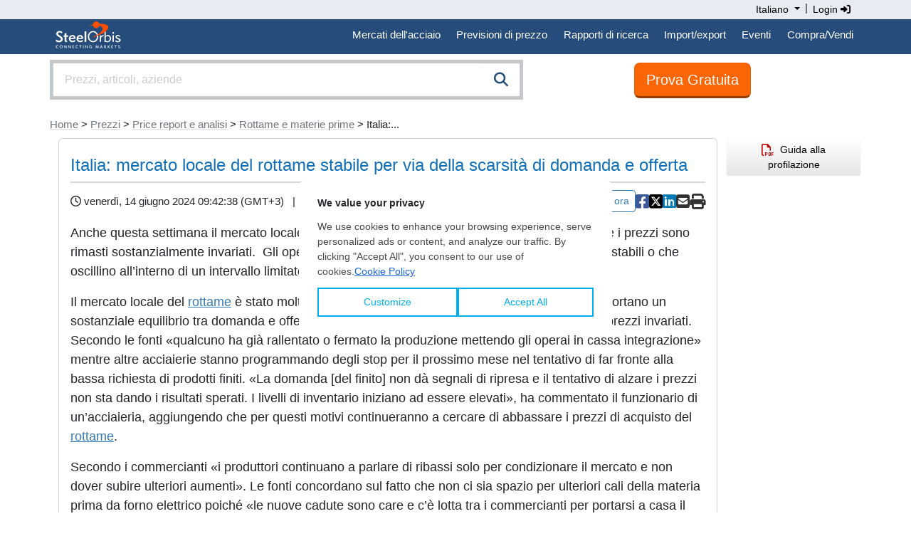

--- FILE ---
content_type: text/html;charset=UTF-8
request_url: https://it.steelorbis.com/prezzi/prezzi-analisi-di-mercato/rottame-e-materie-prime/italia-mercato-locale-del-rottame-stabile-per-via-della-scarsita-di-domanda-e-offerta-1344767.htm
body_size: 19626
content:
<!DOCTYPE html PUBLIC "-//W3C//DTD XHTML 1.0 Transitional//EN" "http://www.w3.org/TR/xhtml1/DTD/xhtml1-transitional.dtd">
<html xmlns="http://www.w3.org/1999/xhtml" lang="it">
<head>

	<title>Italia: mercato locale del rottame stabile per via della scarsità di domanda e offerta</title>
	<meta name="google-play-app" content="app-id=com.steelorbis">
	<meta name="viewport" content="width=device-width, minimum-scale=1.0, maximum-scale=1.0, user-scalable=no">
	<meta name="description" content="Anche questa settimana il mercato locale del rottame in Italia non ha visto grandi cambiamenti e i prezzi sono rimasti sostanzialmente invariati. Gli ..." />
	<meta name="google-site-verification" content="5dLz8tMqaHYVQm0fFoBiUkEEUpDffFUbIM_QPyL-gAw" />
	


<script type="application/ld+json">{
	"@context": "http://schema.org",
	"@type": "Article",
	"headline": "Italia: mercato locale del rottame stabile per via della scarsità di domanda e offerta",
	"mainEntityOfPage": {
		"@type": "WebPage",
		"@id": "https://it.steelorbis.com/prezzi/prezzi-analisi-di-mercato/rottame-e-materie-prime/italia-mercato-locale-del-rottame-stabile-per-via-della-scarsita-di-domanda-e-offerta-1344767.htm"
	},
	"author": {
		"@type": "Organization",
		"name": "SteelOrbis"
	},
    
	"publisher": {
		"@type": "Organization",
		"name": "SteelOrbis",
		"logo": {
			"@type": "ImageObject",
			"url": "https://www.steelorbis.com/so/img/cmn/jsonld-so-logo.png",
			"height": 60,
			"width": 130
		}
	},
	"image": "https://www.steelorbis.com/so/img/cmn/jsonld-news-cover.png",
	"datePublished": "2024-06-14T09:42:38+03:00",
	"dateModified": "2024-06-14T00:00:00+03:00",
	"description": "Anche questa settimana il mercato locale del rottame in Italia non ha visto grandi cambiamenti e i prezzi sono rimasti sostanzialmente invariati. Gli ...",
	"articleBody": "Anche questa settimana il mercato locale del rottame in Italia non ha visto grandi cambiamenti e i prezzi sono rimasti sostanzialmente invariati. Gli operatori del mercato si aspettano che i prezzi rimangano stabili o che oscillino all\u2019interno di un intervallo limitato per tutto il periodo estivo. Il mercato locale del rottame è stato molto calmo nell\u2019ultima settimana e le fonti di SteelOrbis riportano un sostanziale equilibrio tra domanda e offerta, entrambe fiacche al momento, che si è tradotto in prezzi invariati. Secondo le fonti «qualcuno ha già rallentato o fermato la produzione mettendo gli operai in cassa integrazione» mentre altre acciaierie stanno programmando degli stop per il prossimo mese nel tentativo di far fronte alla bassa richiesta di prodotti finiti. «La domanda [del finito] non dà segnali di ripresa e il tentativo di alzare i prezzi non sta dando i risultati sperati. I livelli di inventario iniziano ad essere elevati», ha commentato il funzionario di un\u2019acciaieria, aggiungendo che per questi motivi continueranno a cercare di abbassare i prezzi di acquisto del rottame. Secondo i commercianti «i produttori continuano a parlare di ribassi solo per condizionare il mercato e non dover subire ulteriori aumenti». Le fonti concordano sul fatto che non ci sia spazio per ulteriori cali della materia prima da forno elettrico poiché «le nuove cadute sono care e c\u2019è lotta tra i commercianti per portarsi a casa il materiale dalle officine». Un altro contatto è d\u2019accordo e ha aggiunto: «il rottame è poco e gli serve» e secondo la maggior parte delle fonti anche i segnali provenienti dal mercato internazionale non indicano possibili movimenti al ribasso per il rottame italiano. Gli operatori si aspettano quindi un mercato sostanzialmente stabile da qui alla fine delle vacanze estive, con possibili oscillazioni in un intervallo molto limitato a seconda delle necessità delle singole acciaierie. Qualità Prezzo medio spot (\u20AC\/t) 14 giugno Prezzo medio spot (\u20AC\/t) 7 giugno Torniture (E5) 325-335 325-335 Demolizioni (E3) 345-360 345-360 Frantumato (E40) 385-395 385-395 Lamierino (E8) 380-390 380-390 Prezzi reso acciaieria, IVA esclusa Per quanto riguarda il mercato locale del rottame spagnolo, i prezzi sono rimasti stabili questa settimana; le fonti riferiscono che le scorte delle acciaierie sono molto basse, ma anche la domanda è piuttosto fiacca. Si prevede un rallentamento della produzione nel prossimo futuro, poiché alcuni produttori si fermeranno per alcuni giorni per manutenzione, ma le acciaierie sono sotto pressione per acquistare abbastanza materia prima. Pertanto, i commercianti si aspettano piccoli aumenti dei prezzi, che sperano di discutere la prossima settimana, quando si terrà a Madrid il 21° Congresso Nazionale sul Riciclaggio e il Recupero organizzato dalla Federación Española de la Recuperación y el Reciclaje (FER) (19-20 giugno). Qualità Prezzo medio spot (\u20AC\/t) 14 giugno Prezzo medio spot (\u20AC\/t) 7 giugno Torniture (E5) 325-330 325-330 Cesoiato (E1) 345-350 345-350 Demolizioni (E3) 370-375 370-375 Frantumato (E40) 375-380 380-385 Prezzi reso acciaieria, IVA esclusa"
}</script>
<meta property="og:url" content="https://it.steelorbis.com/prezzi/prezzi-analisi-di-mercato/rottame-e-materie-prime/italia-mercato-locale-del-rottame-stabile-per-via-della-scarsita-di-domanda-e-offerta-1344767.htm"/>
	<meta property="og:title" content="Italia: mercato locale del rottame stabile per via della scarsità di domanda e offerta"/>
	<meta property="og:description" content="Anche questa settimana il mercato locale del rottame in Italia non ha visto grandi cambiamenti e i prezzi sono rimasti sostanzialmente invariati. Gli ..."/>
	<meta property="og:image" content="https://tr.steelorbis.com/so/img/cmn/logo-steelorbis-og.png" />
	<meta property="og:type" content="article" />
	<meta name="twitter:card" content="summary_large_image" />
	<meta name="twitter:site" content="@SteelOrbis_IT" />
	<meta name="twitter:creator" content="@SteelOrbis_IT" />
	<meta name="twitter:title" content="Italia: mercato locale del rottame stabile per via della scarsità di domanda e offerta" />
	<meta name="twitter:description" content="Anche questa settimana il mercato locale del rottame in Italia non ha visto grandi cambiamenti e i prezzi sono rimasti sostanzialmente invariati. Gli ..." />
		
	<link rel="stylesheet" href="/so/css/autoComplete.min.css">
	<link rel="stylesheet" href="/so/css/bootstrap.min.css">
	<link href="/so/css/bootstrap/extensions.css" rel="stylesheet">
	<link rel="stylesheet" href="/so/css/all.min.6.4.2.css" rel="stylesheet">
	<script src="/so/js/jquery-1.9.1.min.js" language="javascript"></script>
	
	<link rel="canonical" href="https://it.steelorbis.com/prezzi/prezzi-analisi-di-mercato/rottame-e-materie-prime/italia-mercato-locale-del-rottame-stabile-per-via-della-scarsita-di-domanda-e-offerta-1344767.htm" />
	<link rel="shortcut icon" href="/so/favicon.ico" />
	


<script type='text/javascript'>var googletag = googletag || {};googletag.cmd = googletag.cmd || [];(function() {var gads = document.createElement('script');gads.async = true;gads.type = 'text/javascript';var useSSL = 'https:' == document.location.protocol;gads.src = (useSSL ? 'https:' : 'http:') + '//www.googletagservices.com/tag/js/gpt.js';var node = document.getElementsByTagName('script')[0];node.parentNode.insertBefore(gads, node);})();</script>


	
	 

<script type='text/javascript'>

    /**
     * Look for visible banners and inject google tag script.
     */
    window.addEventListener("load", function () {
        let bannerZone73 = document.getElementById("bannerZone73");
        if (bannerZone73 != null) {
            let bannerZone73Style = window.getComputedStyle(bannerZone73);
            if (bannerZone73Style.display !== 'none') {
                googletag.cmd.push(function () {
                    googletag.defineSlot('/26749023/IT_Subpages_Square3_200x200', [200, 200], 'bannerZone73')
                        .addService(googletag.pubads());
                    googletag.pubads().collapseEmptyDivs(true);
                    googletag.enableServices();
                });

                const script = document.createElement('script');
                script.innerHTML = "googletag.cmd.push(function() { googletag.display(\'bannerZone73\'); });"

                bannerZone73.appendChild(script);
            }
        }

        let bannerZone73Mobile = document.getElementById("bannerZone73-mobile");
        if (bannerZone73Mobile != null) {
            let bannerZone73MobileStyle = window.getComputedStyle(bannerZone73Mobile);
            if (bannerZone73MobileStyle.display !== 'none') {
                googletag.cmd.push(function () {
                    googletag.defineSlot('/26749023/IT_Subpages_Square3_200x200', [200, 200], 'bannerZone73-mobile')
                        .addService(googletag.pubads());
                    googletag.pubads().collapseEmptyDivs(true);
                    googletag.enableServices();
                });

                const script = document.createElement('script');
                script.innerHTML = "googletag.cmd.push(function() { googletag.display(\'bannerZone73-mobile\'); });"

                bannerZone73Mobile.appendChild(script);
            }
        }

        let bannerZone74 = document.getElementById("bannerZone74");
        if (bannerZone74 != null) {
            googletag.cmd.push(function () {
                googletag.defineSlot('/26749023/IT_Subpages_Skyscraper_200x600', [200, 600], 'bannerZone74')
                    .addService(googletag.pubads());
                googletag.pubads().collapseEmptyDivs(true);
                googletag.enableServices();
            });

            const script = document.createElement('script');
            script.innerHTML = "googletag.cmd.push(function() { googletag.display(\'bannerZone74\'); });"

            bannerZone74.appendChild(script);
        }

        let bannerZone75 = document.getElementById("bannerZone75");
        if (bannerZone75 != null) {
            googletag.cmd.push(function () {
                googletag.defineSlot('/26749023/IT_Subpages_Square1_200x200', [200, 200], 'bannerZone75')
                    .addService(googletag.pubads());
                googletag.pubads().collapseEmptyDivs(true);
                googletag.enableServices();
            });

            const script = document.createElement('script');
            script.innerHTML = "googletag.cmd.push(function() { googletag.display(\'bannerZone75\'); });"

            bannerZone75.appendChild(script);
        }

        let bannerZone76 = document.getElementById("bannerZone76");
        if (bannerZone76 != null) {
            googletag.cmd.push(function () {
                googletag.defineSlot('/26749023/IT_Subpages_Square2_200x200', [200, 200], 'bannerZone76')
                    .addService(googletag.pubads());
                googletag.pubads().collapseEmptyDivs(true);
                googletag.enableServices();
            });

            const script = document.createElement('script');
            script.innerHTML = "googletag.cmd.push(function() { googletag.display(\'bannerZone76\'); });"

            bannerZone76.appendChild(script);
        }

        let bannerZone77 = document.getElementById("bannerZone77");
        if (bannerZone77 != null) {
            googletag.cmd.push(function () {
                googletag.defineSlot('/26749023/IT_Homepage_Exclusive_300x250', [300, 250], 'bannerZone77')
                    .addService(googletag.pubads());
                googletag.pubads().collapseEmptyDivs(true);
                googletag.enableServices();
            });

            const script = document.createElement('script');
            script.innerHTML = "googletag.cmd.push(function() { googletag.display(\'bannerZone77\'); });"

            bannerZone77.appendChild(script);
        }
    });
</script>



<script>
window.dataLayer = window.dataLayer || [];





</script>




<!-- Google Tag Manager -->
<script>(function(w,d,s,l,i){w[l]=w[l]||[];w[l].push({'gtm.start':
new Date().getTime(),event:'gtm.js'});var f=d.getElementsByTagName(s)[0],
j=d.createElement(s),dl=l!='dataLayer'?'&l='+l:'';j.async=true;j.src=
'//www.googletagmanager.com/gtm.js?id='+i+dl;f.parentNode.insertBefore(j,f);
})(window,document,'script','dataLayer','GTM-T779LX');</script>
<!-- End Google Tag Manager --><script src="/so/js/bootstrap.bundle.min.js" language="javascript"></script>

	</head>
<body>


<script type="text/javascript">

	function goToNextPage(){
		var returnUrl = document.getElementById('returnURL').value;
		if(!returnUrl){
			document.getElementById('returnURL').value = window.location;
		}
		
	    document.forms["loginForm"].submit();
	}

</script>

<form method="post" action="/login.do" id="loginForm" name="loginForm">
    <input type="hidden" name="returnURL" id="returnURL" value=""/>
</form>

<script>
	function onClickLinkNews(){
		var f = document.getElementById("tagFormNews");
		f.submit();
	}
</script>
<style>
.nav-padding {--bs-nav-link-padding-y: 0.7rem;}
@media screen and (min-width: 768px) and (max-width: 991.98px) {
.navbar-expand-md .navbar-nav .nav-link {
    padding-right: 0.4rem;
    padding-left: 0.4rem;
}
}
@media screen and (min-width: 992px) {
.navbar-expand-md .navbar-nav .nav-link {
    padding-right: 0.7rem;
    padding-left: 0.7rem;
}
}
</style>
<div class="back-lang">
    <div class="container">
        <div class="row">
            <div class="text-end">
                <div class="btn-group" role="group" aria-label="Language button group">
					<div class="btn-group" role="group">
						<a class="dropdown-toggle text-black" style="padding:3px; cursor:pointer; box-shadow:none; text-decoration:none; font-size:14px;" type="button" id="dropdownMenu1" data-bs-toggle="dropdown" aria-expanded="false">                          
							Italiano<span class="caret"></span>
						</a>
						<ul class="dropdown-menu dropdown-menu-right text-left" aria-labelledby="dropdownMenu1" style="z-index:1000000000; min-width:131px;">
							<li><a href="https://www.steelorbis.com/steel-prices/steel-prices-market-analyses/scrap-and-raw-materials/" class="dropdown-item">English</a></li><li><a href="https://tr.steelorbis.com/celik-fiyatlari/celik-fiyatlari-piyasa-analizleri/hurda-ve-hammadde/" class="dropdown-item">Türkçe</a></li><li><a href="https://cn.steelorbis.com/gang-cai-jia-ge/gang-cai-jia-ge-shi-chang-fen-xi/yuan-cai-liao/" class="dropdown-item">中文</a></li></ul>
					</div>&nbsp;|&nbsp;
					<a class="text-black" style="cursor:pointer; text-decoration:none; padding:3px; font-size:14px;" onclick="javascript:goToNextPage();">Login&nbsp;<i class="fa-solid fa-sign-in-alt" aria-hidden="true"></i></a></div>
            </div>
            <div class="clearfix"></div>
        </div>
    </div>
</div>
<div class="back-menu">
    <div class="container">
        <div class="row">
			<nav class="navbar navbar-expand-md">
				<div class="d-flex flex-grow-1">
					<a class="navbar-brand" style="padding-left:0px; padding-top:0px;" href="/">&nbsp;<img src="/so/img/cmn/logo-steelorbis-sm.png" style="max-height:45px; display:inline;" border="0" alt="SteelOrbis"></a>
				</div>
				<button class="navbar-toggler text-white fs-6 p-2" type="button" data-bs-toggle="collapse" data-bs-target="#navbarExample2" aria-controls="navbarExample2" aria-expanded="false" aria-label="Toggle navigation">
					Menu</span>
				</button>
				<div class="collapse navbar-collapse flex-grow-1" id="navbarExample2">
					<ul class="navbar-nav ms-auto flex-nowrap" style="padding-left: 0.15rem">
						<li class="nav-item dropdown position-static nav-padding">
							<a class="nav-link nav-link-menu" id="navbarDropdown" role="button" data-bs-toggle="dropdown" aria-expanded="false">Mercati dell'acciaio</a>
							<div class="dropdown-menu submenu-frame w-100 mt-0" aria-labelledby="navbarDropdown" style="border-top-left-radius: 0; border-top-right-radius: 0;">
								<div class="container">
									<div class="row my-4">
										<div class="col-md-3 mb-3 mb-lg-0 border-end">
											<div class="list-group list-group-flush">
												<a class="list-group-item list-group-item-action submenu-header" href="/prezzi/">Prezzi e indici</a>
												<a class="list-group-item list-group-item-action submenu-items" href="/prezzi/prezzi-giornalieri/">Prezzi giornalieri dell'acciaio</a>
												<a class="list-group-item list-group-item-action submenu-items" href="/prezzi/prezzi-settimanali-acciaio/">Prezzi settimanali dell'acciaio</a>
												<a class="list-group-item list-group-item-action submenu-items" href="/prezzi/analisi-dei-prezzi-acciaio/">Analisi dei prezzi dell'acciaio</a>
												<a class="list-group-item list-group-item-action submenu-items" href="/prezzi/orbis-steel-index/">Orbis Steel Index</a>
												<a class="list-group-item list-group-item-action submenu-items" href="/prezzi/futures-prices/">Futures Prices</a>
												<a class="list-group-item list-group-item-action submenu-header mt-2" href="/prezzi/prezzi-analisi-di-mercato/">Price report e analisi</a>
												<a class="list-group-item list-group-item-action submenu-items" href="/prezzi/prezzi-analisi-di-mercato/rottame-e-materie-prime/">Rottame e materie prime</a>
												<a class="list-group-item list-group-item-action submenu-items" href="/prezzi/prezzi-analisi-di-mercato/tubi/">Tubi e tubolari</a>
												<a class="list-group-item list-group-item-action submenu-items" href="/prezzi/prezzi-analisi-di-mercato/piani-e-bramme/">Piani e bramme</a>
												<a class="list-group-item list-group-item-action submenu-items" href="/prezzi/prezzi-analisi-di-mercato/lunghi-e-billette/">Lunghi e billette</a>
											</div>
										</div>
										<div class="col-md-3 mb-3 mb-lg-0 border-end">
											<div class="list-group list-group-flush">
												<a class="mb-0 list-group-item list-group-item-action submenu-header">Prodotti</a>
												<a class="list-group-item list-group-item-action submenu-items" href="/steel-mercato/rottame.htm">Rottame</a>
												<a class="list-group-item list-group-item-action submenu-items" href="/steel-mercato/minerale-ferro.htm">Minerale di ferro</a>
												<a class="list-group-item list-group-item-action submenu-items" href="/steel-mercato/bramme-billette.htm">Bramme/billette</a>
												<a class="list-group-item list-group-item-action submenu-items" href="/steel-mercato/tondo.htm">Tondo</a>
												<a class="list-group-item list-group-item-action submenu-items" href="/steel-mercato/vergella.htm">Vergella</a>
												<a class="list-group-item list-group-item-action submenu-items" href="/steel-mercato/hrc.htm">HRC</a>
												<a class="list-group-item list-group-item-action submenu-items" href="/steel-mercato/crc.htm">CRC</a>
												<a class="list-group-item list-group-item-action submenu-items" href="/steel-mercato/rivestiti.htm">Rivestiti</a>
												<a class="list-group-item list-group-item-action submenu-items" href="/steel-mercato/tubi-tubolari.htm">Tubi/tubolari</a>
											</div>
										</div>
										<div class="col-md-3 mb-3 mb-md-0 border-end">
											<div class="list-group list-group-flush">
												<a class="mb-0 list-group-item list-group-item-action submenu-header">Mercati</a>
												<a class="list-group-item list-group-item-action submenu-items" href="/steel-mercato/cina.htm">Cina</a>
												<a class="list-group-item list-group-item-action submenu-items" href="/steel-mercato/usa.htm">USA</a>
												<a class="list-group-item list-group-item-action submenu-items" href="/steel-mercato/india.htm">India</a>
												<a class="list-group-item list-group-item-action submenu-items" href="/steel-mercato/turchia.htm">Turchia</a>
												<a class="list-group-item list-group-item-action submenu-items" href="/steel-mercato/nord-sud-america.htm">Nord e Sud America</a>
												<a class="list-group-item list-group-item-action submenu-items" href="/steel-mercato/ue.htm">UE</a>
												<a class="list-group-item list-group-item-action submenu-items" href="/steel-mercato/far-east.htm">Far East</a>
												<a class="list-group-item list-group-item-action submenu-items" href="/steel-mercato/cis.htm">CIS</a>
											</div>
										</div>
										<div class="col">
											<div class="list-group list-group-flush">
												<a class="list-group-item list-group-item-action submenu-header-single" href="/notizie/notizie/">Notizie<span class="float-end pt-1"><i class="fa-solid fa-arrow-right-long"></i></span></a>
												<a class="list-group-item list-group-item-action submenu-header-single" href="/prezzi/steel-matters/">Steel Matters<span class="float-end pt-1"><i class="fa-solid fa-arrow-right-long"></i></span></a>
												<a class="list-group-item list-group-item-action submenu-header-single" href="/notizie/interviste/">Interviste <span class="float-end pt-1"><i class="fa-solid fa-arrow-right-long"></i></span></a>
												<a class="list-group-item list-group-item-action submenu-header-single" href="/aziende-siderurgiche/">Aziende<span class="float-end pt-1"><i class="fa-solid fa-arrow-right-long"></i></span></a>
												</div>
										</div>
									</div>
								</div>
							</div>
						</li>
						<li class="nav-item dropdown position-static nav-padding">
							<a class="nav-link nav-link-menu" id="navbarDropdown" role="button" data-bs-toggle="dropdown" aria-expanded="false">Previsioni di prezzo</a>
							<div class="dropdown-menu submenu-frame w-100 mt-0" aria-labelledby="navbarDropdown" style="border-top-left-radius: 0; border-top-right-radius: 0;">
								<div class="container">
									<div class="row my-4">
										<div class="col-md-4 col-lg-4 mb-3 mb-lg-0">
											<a class="list-group-item list-group-item-action submenu-items font-weight-bold" href="/previsioni-di-prezzo/previsioni-sul-rottame-in-turchia/">
												<p class="text-center">
													Previsioni sul rottame in Turchia<span class="d-none d-sm-block"><i class="fa-solid fa-chart-line" style="font-size:64px; color:#264c7b;"></i></span>
												</p>
											</a>
										</div>
										<div class="col-md-4 col-lg-4 mb-3 mb-lg-0">
											<a class="list-group-item list-group-item-action submenu-items font-weight-bold" href="/previsioni-di-prezzo/previsioni-sui-coils-a-caldo-dalla-CIS/">
												<p class="text-center">
													Prevsioni sui coils a caldo (HRC)<span class="d-none d-sm-block"><i class="fa-solid fa-chart-area" style="font-size:64px; color:#264c7b;"></i></span>
												</p>
											</a>
										</div>
										<div class="col-md-4 col-lg-4 mb-3 mb-lg-0">
											<br /><span style="font-size:13px;">Scopri cosa riserva il futuro grazie alle previsioni di prezzo di SteelOrbis, in modo da gestire al meglio il tuo business.</span>
										</div>
									</div>
								</div>
							</div>
						</li>
						<li class="nav-item dropdown position-static nav-padding">
							<a class="nav-link nav-link-menu" id="navbarDropdown" role="button" data-bs-toggle="dropdown" aria-expanded="false">Rapporti di ricerca</a>
							<div class="dropdown-menu submenu-frame w-100 mt-0" aria-labelledby="navbarDropdown" style="border-top-left-radius: 0; border-top-right-radius: 0;">
								<div class="container">
									<div class="row my-4">
										<div class="col-md-4 col-lg-4 mb-3 mb-lg-0 border-end">
											<div class="list-group list-group-flush">
												<a class="mb-0 list-group-item list-group-item-action submenu-header">Report mensili</a>
												<a class="list-group-item list-group-item-action submenu-items" href="/steel-mercato/mercato-dei-rottami-di-acciaio-turco/">Il mercato turco del rottame e prodotti siderurgici</a>
												<a class="list-group-item list-group-item-action submenu-items" href="/steel-mercato/mercati-europei-dei-prodotti-siderurgic/">Mercati europei dei prodotti siderurgic</a>
												<a class="list-group-item list-group-item-action submenu-items" href="/steel-mercato/mercati-asiatici-dei-prodotti-siderurgic/">Mercati asiatici dei prodotti siderurgici</a>
											</div>
                                            <div class="list-group list-group-flush">
                                                <a class="mb-0 list-group-item list-group-item-action submenu-header">Report annuali</a>
                                                <a class="list-group-item list-group-item-action submenu-items" href="/mercato-acciaio/global-ferrous-scrap-forecast/">Previsioni globali sui rottami ferrosi a cinque anni</a>
                                            </div>
										</div>
										<div class="col-md-4 col-lg-4 mb-3 mb-lg-0 border-end">
											<div class="list-group list-group-flush">
												<a class="mb-0 list-group-item list-group-item-action submenu-header">Cruscotto dati</a>
												<a class="list-group-item list-group-item-action submenu-items" href="/mercato-acciaio/costi-e-margini-turchi/">Cruscotto dati costi e margini Turchia</a>
												<a class="list-group-item list-group-item-action submenu-items" href="/mercato-acciaio/costi-e-margini-europei/">Cruscotto dati costi e margini Europa</a>
												<a class="list-group-item list-group-item-action submenu-items" href="/mercato-acciaio/costi-e-margini-asiatici/">Cruscotto dati costi e margini Asian</a>
											</div>
										</div>
										<div class="col-md-4 col-lg-4 mb-3 mb-lg-0 border-end">
											<div class="list-group list-group-flush">
												<a class="mb-0 list-group-item list-group-item-action submenu-header">Mappe</a>
												<a class="list-group-item list-group-item-action submenu-items" href="/servizi/rapporti-e-pubblicazioni/acciaierie-in-cina/">Chinese Steel Map</a>
												<a class="list-group-item list-group-item-action submenu-items" href="/servizi/rapporti-e-pubblicazioni/acciaierie-in-turchia/">Turkish Steel Map</a>
											</div>
										</div>
									</div>
								</div>
							</div>
						</li>
						<li class="nav-item dropdown position-static nav-padding">
							<a class="nav-link nav-link-menu" id="navbarDropdown" role="button" data-bs-toggle="dropdown" aria-expanded="false">Import/export</a>
							<div class="dropdown-menu submenu-frame w-100 mt-0" aria-labelledby="navbarDropdown" style="border-top-left-radius: 0; border-top-right-radius: 0;">
								<div class="container">
									<div class="row my-4">
										<div class="col-md-4 col-lg-4 mb-3 mb-lg-0 border-end">
											<div class="list-group list-group-flush">
												<a class="mb-0 list-group-item list-group-item-action submenu-header">Statistiche di produzione e consumo</a>
												<a class="list-group-item list-group-item-action submenu-items" href="/statistiche/dati-consumo-produzione/">Dati</a>
												<a class="list-group-item list-group-item-action submenu-items" href="/statistiche/grafici-consumo-produzione/">Grafici</a>
											</div>
										</div>
										<div class="col-md-4 col-lg-4 mb-3 mb-lg-0 border-end">
											<div class="list-group list-group-flush">
												<a class="mb-0 list-group-item list-group-item-action submenu-header">Statistiche import/export acciaio</a>
												<a class="list-group-item list-group-item-action submenu-items" href="/statistiche/import-export/">Dati</a>
												<a class="list-group-item list-group-item-action submenu-items" href="/statistiche/statistiche-grafici/">Grafici</a>
											</div>
										</div>
										<div class="col-md-4 col-lg-4 mb-3 mb-lg-0">
											<div class="list-group list-group-flush">
												<a class="mb-0 list-group-item list-group-item-action submenu-header">Monitoraggio quote</a>
												<a class="list-group-item list-group-item-action submenu-items" href="/statistiche/monitoraggio-quote-ue/">Salvaguardia UE</a>
												<a class="list-group-item list-group-item-action submenu-items" href="/statistiche/monitoraggio-quote-uk/">Salvaguardia Regno Unito</a>
											</div>
										</div>
									</div>
								</div>
							</div>
						</li>
						<li class="nav-item dropdown position-static nav-padding">
							<a class="nav-link nav-link-menu" id="navbarDropdown" role="button" data-bs-toggle="dropdown" aria-expanded="false">Eventi</a>
							<div class="dropdown-menu submenu-frame w-100 mt-0" aria-labelledby="navbarDropdown" style="border-top-left-radius: 0; border-top-right-radius: 0;">
								<div class="container">
									<div class="row my-4">
										<div class="col-md-4 col-lg-4 mb-3 mb-lg-0">
											<a class="list-group-item list-group-item-action submenu-items fw-bold" href="/eventi-siderurgici/">
												<p class="text-center">
													Eventi<br /><br />
													<span class="d-none d-sm-block"><i class="fa-solid fa-handshake" style="font-size:64px; color:#264c7b;"></i></span>
													<span class="d-none d-sm-block" style="font-size:12px; color:#777;"><br/><br/>I convegni e gli eventi organizzati da SteelOrbis offrono a tutti i partecipanti l'opportunità di ampliare la propria rete di contatti ottenendo grandi benefici per la loro attività.</span>
												</p>
											</a>
										</div>
										<div class="col-md-4 col-lg-4 mb-3 mb-lg-0">
											<a class="list-group-item list-group-item-action submenu-items fw-bold" target="_blank" href="https://www.steelorbis.com/steel-tv/conferences/">
											<p class="text-center">
													Steel Video<br /><br />
													<span class="d-none d-sm-block"><i class="fa-solid fa-tv" style="font-size:64px; color:#264c7b;"></i></span>
													<span class="d-none d-sm-block" style="font-size:12px; color:#777;"><br/><br/>Guarda i video delle conferenze, dei webinar e delle interviste di SteelOrbis.</span>
												</p>
											</a>
										</div>
										</div>
								</div>
							</div>
						</li>
						<li class="nav-item dropdown position-static nav-padding">
								<a class="nav-link nav-link-menu" href="/marketplace/nrfx/rfxHelp.do" id="navbarDropdown" role="button" aria-expanded="false">Compra/Vendi</a>
							</li>
						</ul>
				</div>
			</nav>
        </div>
    </div>
</div><style>
.sticky-button-search {
    position: -webkit-sticky;
    position: sticky;
    top: 0px;
    z-index:1;
}
</style>

<header class="sticky-button-search bg-white">
<div class="container">
    <div class="row">
		<div class="col-sm-8 col-md-7 p-0">
		<div class="input-group input-properties border border-secondary-subtle border-4 mt-2 mb-2">
			<input id="autoComplete" class="form-control input-lg rounded-0" style="float: left; height:48px;" type="text" tabindex="1" autocomplete="off">
			<span class="input-group-btn rounded-0" style="position:absolute; display:inline; right:0;">
				<button class="btn btn-search btn-lg rounded-0" id="companySearchLink" onclick="submitSearch()"><i class="fa-solid fa-search" style="color:#264c7b;"></i></button>
			</span>
		</div>
	</div>

<script>
$('.language button').click(function() {
       $(".language_dropdown").slideToggle();
   });

   $('.company_button').click(function() {
       $(".company_ul").slideToggle();
   });
</script><style>
.btn-orange:link {background:#fe7d29; border:1px solid #ea5c00; color:#fff;}
.btn-orange:visited {background:#fe7d29; border:1px solid #ea5c00; color:#fff;}
.btn-orange:hover {background:#f16c15; border:1px solid #ea5c00; color:#fff;}
</style>
<div class="col-sm-4 col-md-5 text-center mt-2 pt-1 mb-2">
		<a class="btn btn-light btn-orange btn-lg" style="border-bottom:3px solid #963b00; background-color:#fa6606;" id="trialButtonId" href="/il-mio-profilo/companyApplication.do">Prova Gratuita</a>
	</div>
</div>
</div>
</header>
<div class="container">
	




















<div class="row pt-3 pb-2">
	 
	<div class="d-block d-sm-none"> < <a href='/prezzi/prezzi-analisi-di-mercato/rottame-e-materie-prime/' class='link-secondary link-underline-opacity-25 link-underline-opacity-100-hover'>Rottame e materie prime</a></div>
	<div class="d-none d-sm-block p-0"><a href='/' class='link-secondary link-underline-opacity-25 link-underline-opacity-100-hover'>Home</a> > <a href='/prezzi/' class='link-secondary link-underline-opacity-25 link-underline-opacity-100-hover'>Prezzi</a> > <a href='/prezzi/prezzi-analisi-di-mercato/' class='link-secondary link-underline-opacity-25 link-underline-opacity-100-hover'>Price report e analisi</a> > <a href='/prezzi/prezzi-analisi-di-mercato/rottame-e-materie-prime/' class='link-secondary link-underline-opacity-25 link-underline-opacity-100-hover'>Rottame e materie prime</a> > Italia:...<br/></div>
</div>


	<script type="application/ld+json">
	{
		"@context": "https://schema.org",
		"@type": "BreadcrumbList",
		"itemListElement": [
		
			{
				"@type": "ListItem",
				"position": 1,
				"name": "Home",
				
					
					"item": "https://it.steelorbis.com/"
				
			}
			,
		
			{
				"@type": "ListItem",
				"position": 2,
				"name": "Prezzi",
				
					
					"item": "https://it.steelorbis.com/prezzi/"
				
			}
			,
		
			{
				"@type": "ListItem",
				"position": 3,
				"name": "Price report e analisi",
				
					
					"item": "https://it.steelorbis.com/prezzi/prezzi-analisi-di-mercato/"
				
			}
			,
		
			{
				"@type": "ListItem",
				"position": 4,
				"name": "Rottame e materie prime",
				
					
					"item": "https://it.steelorbis.com/prezzi/prezzi-analisi-di-mercato/rottame-e-materie-prime/"
				
			}
			,
		
			{
				"@type": "ListItem",
				"position": 5,
				"name": "Italia:...",
				
					"item": "https://it.steelorbis.com/prezzi/prezzi-analisi-di-mercato/rottame-e-materie-prime/italia-mercato-locale-del-rottame-stabile-per-via-della-scarsita-di-domanda-e-offerta-1344767.htm"
					
				
			}
			
		
		]
	}
	</script>
<div class="row">
		<script src="/so/js/jquery.form.min.4.2.1.js"></script>
<script src="/so/js/jquery.validate.min.js" type="text/javascript"></script>

<script language="JavaScript" type="text/JavaScript">
	function popUp(url, w, h) {
		day = new Date();
		id = day.getTime();
		eval("page" + id + " = window.open(url, '" + id + "', 'toolbar=0,scrollbars=1,location=0,statusbar=0,menubar=0,resizable=1,width=" + w + ",height=" + h + ",left=212,top=184');");
	}	
	
	$(document).ready(function(){
		jQuery("a[id^='shareArticleId']").on('click', function(e){
			  e.preventDefault();
			  $('#messageModal').modal('show');
		});
	});
	
	function shareOnFacebook() {
		window.open('https://www.facebook.com/sharer/sharer.php?u=https://it.steelorbis.com/prezzi/prezzi-analisi-di-mercato/rottame-e-materie-prime/italia-mercato-locale-del-rottame-stabile-per-via-della-scarsita-di-domanda-e-offerta-1344767.htm' , 'facebooksharedialog', 'toolbar=0,status=0,width=626,height=436');
		return false;
	}
	function shareOnLinkedin() {
		window.open('https://www.linkedin.com/shareArticle?mini=true&title=SteelOrbis&summary=' + encodeURIComponent('Italia: mercato locale del rottame stabile per via della scarsità di domanda e offerta') + '&source=SteelOrbis&url=https://it.steelorbis.com/prezzi/prezzi-analisi-di-mercato/rottame-e-materie-prime/italia-mercato-locale-del-rottame-stabile-per-via-della-scarsita-di-domanda-e-offerta-1344767.htm' , 'linkedinsharedialog', 'toolbar=0,status=0,width=626,height=436');
		return false;
	}
	
	function shareOnTwitter() {
		window.open('https://twitter.com/intent/tweet?hashtags=SteelOrbis&original_referer=https://it.steelorbis.com/prezzi/prezzi-analisi-di-mercato/rottame-e-materie-prime/italia-mercato-locale-del-rottame-stabile-per-via-della-scarsita-di-domanda-e-offerta-1344767.htm&related=SteelOrbis&text=' + encodeURIComponent('Italia: mercato locale del rottame stabile per via della scarsità di domanda e offerta') + '&url=https://it.steelorbis.com/prezzi/prezzi-analisi-di-mercato/rottame-e-materie-prime/italia-mercato-locale-del-rottame-stabile-per-via-della-scarsita-di-domanda-e-offerta-1344767.htm&via=SteelOrbis', 'sharer', 'toolbar=0,status=0,width=626,height=436');
		return false;
	}
	
	function onSuccess(responseText, statusText, xhr, $form)  { 
		$("#formDivId").hide();
		$("#successDivId").show();
	}
	
	$(document).ready(function() { 
	    $('#shareArticleForm').submit(function() {
	    	$("#shareArticleSubmitBtn").prop('disabled', 'disabled');
	    	
	    	if($('#shareArticleForm').valid()){
	    		
	    		var options = { 
			  		type: 'POST',
			  		iframe: true,
		      		success:    onSuccess,
		      		url:       '?method=shareEmail'
				}; 
		
				$('#shareArticleForm').ajaxSubmit(options);
	    		
	    	}else{
	    		$("#shareArticleSubmitBtn").removeAttr("disabled");
	    	}
			
	    	return false;
	    }); 
	});

</script>
<style>
.table > thead > tr > th, .table > tbody > tr > th, .table > tfoot > tr > th, .table > thead > tr > td, .table > tbody > tr > td, .table > tfoot > tr > td {
    vertical-align: inherit;
}
.label {display:inline-block; margin-bottom:5px;}
.multiselect-container>li>a>label {padding-left: 20px !important;}
</style>







	<style type="text/css">
	.disable-select {
	    -moz-user-select: none; 
	    -webkit-user-select: none; 
	    -ms-user-select:none; 
	    user-select:none;
	    -o-user-select:none;
	}
</style>

<script type="text/javascript">
	var omitformtags=["input", "textarea", "select"];

	omitformtags=omitformtags.join("|");

	function disableselect(e){
		if (omitformtags.indexOf(e.target.tagName.toLowerCase())==-1)
		return false;
	}

	function reEnable(){
		return true;
	}

	if (typeof document.onselectstart!="undefined")
		document.onselectstart=new Function ("return false");
	else{
		document.onmousedown=disableselect;
		document.onmouseup=reEnable;
	}
</script>

	


<div class="col-sm-9 col-md-9 col-lg-10"><div class="card">
		<div class="card-body">
			<h1 class="home-h1">Italia: mercato locale del rottame stabile per via della scarsità di domanda e offerta</h1>
			<div class="sep"></div>
			<div class="row mb-3 d-flex align-items-center">
				<div class="col-md-12 col-lg-8">
					<i class="fa-regular fa-clock"></i>
					venerdì, 14 giugno 2024 09:42:38 (GMT+3)
					
					&nbsp;&nbsp;|&nbsp;&nbsp;
					<i class="fa-solid fa-map-pin"></i>
					Brescia</div>
				<div class="col-md-12 col-lg-4 d-flex justify-content-end align-items-center gap-1">
					<button id="audio-btn" class="btn btn-outline-primary btn-sm d-flex align-items-center justify-content-start gap-1 bg-transparent float-end" style="color: #337ab7; border-color: #337ab7;">
						<div id="loading-div" class="spinner-border text-primary mw-100 mh-100 d-none" role="status" style="width: 14px; height: 14px;color: #337ab7">
							<span class="visually-hidden">Loading...</span>
						</div>
						<i id="play-icon" class="fa-solid fa-circle-play" style="color: #337ab7"></i>
						<i id="pause-icon" class="fa-solid fa-circle-pause d-none" style="color: #337ab7"></i>
						<audio id="audio-player" class="d-none" controls></audio>
						Ascolta ora</button>
					<a style="cursor: pointer;" onclick="shareOnFacebook();" title="Italia: mercato locale del rottame stabile per via della scarsità di domanda e offerta"><i class="fa-brands fa-facebook-square" aria-hidden="true" style="font-size:22px; color:#3b5999;"></i></a>
					<a style="cursor: pointer;" onclick="shareOnTwitter();" title="Italia: mercato locale del rottame stabile per via della scarsità di domanda e offerta"><i class="fa-brands fa-square-x-twitter" aria-hidden="true" style="font-size:22px; color:#000;"></i></a>
					<a style="cursor: pointer;" onclick="shareOnLinkedin();" title="Italia: mercato locale del rottame stabile per via della scarsità di domanda e offerta"><i class="fa-brands fa-linkedin" aria-hidden="true" style="font-size:22px; color:#007bb6;"></i></a>
					<a href="?method=shareEmail" id="shareArticleId" title="Invia come email" rel="nofollow"><i class="fa-solid fa-envelope-square" aria-hidden="true" style="font-size:22px; color:#323232;"></i></a>
					<a href="javascript: void(0);" onclick="popUp('/printArticle.do?pub=it&sec=fiyathammadde&filename=1344767', 640, 640);" title="Print"><i class="fa-solid fa-print" aria-hidden="true" style="font-size:22px; color:#323232;"></i></a>
				</div>
			</div>
			<div id="contentDiv" class="table-responsive cofax-article-body">
				<p style="margin-left:0cm; margin-right:0cm">Anche questa settimana il mercato locale del <a href="rottame">rottame</a> in <a href="italia">Italia</a> non ha visto grandi cambiamenti e i prezzi sono rimasti sostanzialmente invariati.&nbsp; Gli operatori del mercato si aspettano che i prezzi rimangano stabili o che oscillino all’interno di un intervallo limitato per tutto il periodo estivo.</p>
<p style="margin-left:0cm; margin-right:0cm">Il mercato locale del <a href="rottame">rottame</a> è stato molto calmo nell’ultima settimana e le fonti di SteelOrbis riportano un sostanziale equilibrio tra domanda e offerta, entrambe fiacche al momento, che si è tradotto in prezzi invariati. Secondo le fonti «qualcuno ha già rallentato o fermato la produzione mettendo gli operai in cassa integrazione» mentre altre acciaierie stanno programmando degli stop per il prossimo mese nel tentativo di far fronte alla bassa richiesta di prodotti finiti. «La domanda [del finito] non dà segnali di ripresa e il tentativo di alzare i prezzi non sta dando i risultati sperati. I livelli di inventario iniziano ad essere elevati», ha commentato il funzionario di un’acciaieria, aggiungendo che per questi motivi continueranno a cercare di abbassare i prezzi di acquisto del <a href="rottame">rottame</a>.</p>
<p style="margin-left:0cm; margin-right:0cm">Secondo i commercianti «i produttori continuano a parlare di ribassi solo per condizionare il mercato e non dover subire ulteriori aumenti». Le fonti concordano sul fatto che non ci sia spazio per ulteriori cali della materia prima da forno elettrico poiché «le nuove cadute sono care e c’è lotta tra i commercianti per portarsi a casa il materiale dalle officine». Un altro contatto è d’accordo e ha aggiunto: «il <a href="rottame">rottame</a> è poco e gli serve» e secondo la maggior parte delle fonti anche i segnali provenienti dal mercato internazionale non indicano possibili movimenti al ribasso per il <a href="rottame">rottame</a> italiano. Gli operatori si aspettano quindi un mercato sostanzialmente stabile da qui alla fine delle vacanze estive, con possibili oscillazioni in un intervallo molto limitato a seconda delle necessità delle singole acciaierie.</p>
<table id="mailTable" class="table table-bordered table-condensed small-size" border="1" cellpadding="3">
 <tbody>
  <tr>
   <td><p style="margin-left:0cm; margin-right:0cm"><strong>Qualità</strong>&nbsp;&nbsp;</p></td>
   <td><p style="margin-left:0cm; margin-right:0cm"><strong>Prezzo medio spot (€/t)<br> 14 giugno</strong></p></td>
   <td><p style="margin-left:0cm; margin-right:0cm"><strong>Prezzo medio spot (€/t)<br> 7 giugno</strong></p></td>
  </tr>
  <tr>
   <td><p style="margin-left:0cm; margin-right:0cm">Torniture (E5)&nbsp;&nbsp;</p></td>
   <td><p style="margin-left:0cm; margin-right:0cm">325-335</p></td>
   <td><p style="margin-left:0cm; margin-right:0cm">325-335</p></td>
  </tr>
  <tr>
   <td><p style="margin-left:0cm; margin-right:0cm">Demolizioni (E3)&nbsp;&nbsp;</p></td>
   <td><p style="margin-left:0cm; margin-right:0cm">345-360</p></td>
   <td><p style="margin-left:0cm; margin-right:0cm">345-360</p></td>
  </tr>
  <tr>
   <td><p style="margin-left:0cm; margin-right:0cm">Frantumato (E40)&nbsp;&nbsp;</p></td>
   <td><p style="margin-left:0cm; margin-right:0cm">385-395</p></td>
   <td><p style="margin-left:0cm; margin-right:0cm">385-395</p></td>
  </tr>
  <tr>
   <td><p style="margin-left:0cm; margin-right:0cm">Lamierino (E8)&nbsp;&nbsp;&nbsp;</p></td>
   <td><p style="margin-left:0cm; margin-right:0cm">380-390</p></td>
   <td><p style="margin-left:0cm; margin-right:0cm">380-390</p></td>
  </tr>
 </tbody>
</table>
<p style="margin-left:0cm; margin-right:0cm">Prezzi reso acciaieria, IVA esclusa</p>
<p style="margin-left:0cm; margin-right:0cm">Per quanto riguarda il mercato locale del <a href="rottame">rottame</a> spagnolo, i prezzi sono rimasti stabili questa settimana; le fonti riferiscono che le scorte delle acciaierie sono molto basse, ma anche la domanda è piuttosto fiacca. Si prevede un rallentamento della produzione nel prossimo futuro, poiché alcuni produttori si fermeranno per alcuni giorni per manutenzione, ma le acciaierie sono sotto pressione per acquistare abbastanza materia prima. Pertanto, i commercianti si aspettano piccoli aumenti dei prezzi, che sperano di discutere la prossima settimana, quando si terrà a Madrid il 21° Congresso Nazionale sul Riciclaggio e il Recupero organizzato dalla Federación Española de la Recuperación y el Reciclaje (FER) (19-20 giugno).</p>
<table id="mailTable" class="table table-bordered table-condensed small-size" border="1" cellpadding="3">
 <tbody>
  <tr>
   <td><p style="margin-left:0cm; margin-right:0cm"><strong>Qualità</strong>&nbsp;&nbsp;</p></td>
   <td><p style="margin-left:0cm; margin-right:0cm"><strong>Prezzo medio spot (€/t)<br> 14 giugno</strong></p></td>
   <td><p style="margin-left:0cm; margin-right:0cm"><strong>Prezzo medio spot (€/t)<br> 7 giugno</strong></p></td>
  </tr>
  <tr>
   <td><p style="margin-left:0cm; margin-right:0cm">Torniture (E5)&nbsp;&nbsp;</p></td>
   <td><p style="margin-left:0cm; margin-right:0cm">325-330</p></td>
   <td><p style="margin-left:0cm; margin-right:0cm">325-330</p></td>
  </tr>
  <tr>
   <td><p style="margin-left:0cm; margin-right:0cm">&nbsp;Cesoiato (E1)&nbsp;&nbsp;</p></td>
   <td><p style="margin-left:0cm; margin-right:0cm">345-350</p></td>
   <td><p style="margin-left:0cm; margin-right:0cm">345-350</p></td>
  </tr>
  <tr>
   <td><p style="margin-left:0cm; margin-right:0cm">Demolizioni (E3)&nbsp;&nbsp;</p></td>
   <td><p style="margin-left:0cm; margin-right:0cm">370-375</p></td>
   <td><p style="margin-left:0cm; margin-right:0cm">370-375</p></td>
  </tr>
  <tr>
   <td><p style="margin-left:0cm; margin-right:0cm">Frantumato (E40)&nbsp;&nbsp;</p></td>
   <td><p style="margin-left:0cm; margin-right:0cm">375-380</p></td>
   <td><p style="margin-left:0cm; margin-right:0cm">380-385</p></td>
  </tr>
 </tbody>
</table>
<p style="margin-left:0cm; margin-right:0cm">Prezzi reso acciaieria, IVA esclusa</p></div>
			<div class="col-sm-12">
				<br /><strong>Tags:</strong>
				<a href="/prezzi/prezzi-analisi-di-mercato/rottame-e-materie-prime/rottame" class="label label-default" style="font-size:12px; font-weight:normal; cursor:pointer;">Rottame</a>&nbsp;<a href="/prezzi/prezzi-analisi-di-mercato/rottame-e-materie-prime/materie-prime" class="label label-default" style="font-size:12px; font-weight:normal; cursor:pointer;">Materie Prime</a>&nbsp;<a href="/prezzi/prezzi-analisi-di-mercato/rottame-e-materie-prime/spagna" class="label label-default" style="font-size:12px; font-weight:normal; cursor:pointer;">Spagna</a>&nbsp;<a href="/prezzi/prezzi-analisi-di-mercato/rottame-e-materie-prime/italia" class="label label-default" style="font-size:12px; font-weight:normal; cursor:pointer;">Italia</a>&nbsp;<a href="/prezzi/prezzi-analisi-di-mercato/rottame-e-materie-prime/unione-europea" class="label label-default" style="font-size:12px; font-weight:normal; cursor:pointer;">Unione Europea</a>&nbsp;<a href="/prezzi/prezzi-analisi-di-mercato/rottame-e-materie-prime/prod-siderurgica" class="label label-default" style="font-size:12px; font-weight:normal; cursor:pointer;">Prod. Siderurgica</a>&nbsp;</div>
			<br />
			<h3>Articolo precedente</h3>
				<div class="col-sm-12 article-shell">
						<a href="/notizie/notizie/italia-rottame-si-concretizzano-gli-aumenti-previsti-dopo-settimane-di-tensione-al-rialzo-1429452.htm" style="text-decoration:none;"><h3 class="article-lead" style="font-size:18px;">Italia, rottame: si concretizzano gli aumenti previsti dopo settimane di tensione al rialzo</h3></a>
						<p>14 gen | <a style="color:#323232;" href="/notizie/notizie/"><strong>Notizie</strong> </a></p>
					</div>
				<div class="col-sm-12 article-shell">
						<a href="/prezzi/prezzi-analisi-di-mercato/rottame-e-materie-prime/italia-rottame-proseguono-calma-e-stabilita-dei-prezzi-1409639.htm" style="text-decoration:none;"><h3 class="article-lead" style="font-size:18px;">Italia, rottame: proseguono calma e stabilità dei prezzi</h3></a>
						<p>12 set | <a style="color:#323232;" href="/prezzi/prezzi-analisi-di-mercato/rottame-e-materie-prime/"><strong>Rottame e materie prime</strong> </a></p>
					</div>
				<div class="col-sm-12 article-shell">
						<a href="/prezzi/prezzi-analisi-di-mercato/rottame-e-materie-prime/italia-rottame-mercato-debole-prezzi-perlopiu-stabili-ma-i-produttori-spingono-al-ribasso-1398794.htm" style="text-decoration:none;"><h3 class="article-lead" style="font-size:18px;">Italia, rottame: mercato debole, prezzi perlopiù stabili ma i produttori spingono al ribasso</h3></a>
						<p>03 lug | <a style="color:#323232;" href="/prezzi/prezzi-analisi-di-mercato/rottame-e-materie-prime/"><strong>Rottame e materie prime</strong> </a></p>
					</div>
				<div class="col-sm-12 article-shell">
						<a href="/prezzi/prezzi-analisi-di-mercato/rottame-e-materie-prime/mercati-europei-del-rottame-in-aumento-scende-lexport-parola-chiave-incertezza-1394053.htm" style="text-decoration:none;"><h3 class="article-lead" style="font-size:18px;">Mercati europei del rottame in aumento, scende l’export. Parola chiave: incertezza</h3></a>
						<p>30 mag | <a style="color:#323232;" href="/prezzi/prezzi-analisi-di-mercato/rottame-e-materie-prime/"><strong>Rottame e materie prime</strong> </a></p>
					</div>
				<div class="col-sm-12 article-shell">
						<a href="/prezzi/prezzi-analisi-di-mercato/rottame-e-materie-prime/italia-rottame-mercato-stabile-ma-previsioni-nefaste-1388843.htm" style="text-decoration:none;"><h3 class="article-lead" style="font-size:18px;">Italia, rottame: mercato stabile, ma «previsioni nefaste»</h3></a>
						<p>24 apr | <a style="color:#323232;" href="/prezzi/prezzi-analisi-di-mercato/rottame-e-materie-prime/"><strong>Rottame e materie prime</strong> </a></p>
					</div>
				<div class="col-sm-12 article-shell">
						<a href="/prezzi/prezzi-analisi-di-mercato/rottame-e-materie-prime/italia-prezzi-locali-del-rottame-ancora-in-rialzo-a-causa-della-mancanza-di-materia-prima-1378746.htm" style="text-decoration:none;"><h3 class="article-lead" style="font-size:18px;">Italia, prezzi locali del rottame ancora in rialzo a causa della mancanza di materia prima</h3></a>
						<p>13 feb | <a style="color:#323232;" href="/prezzi/prezzi-analisi-di-mercato/rottame-e-materie-prime/"><strong>Rottame e materie prime</strong> </a></p>
					</div>
				<div class="col-sm-12 article-shell">
						<a href="/prezzi/prezzi-analisi-di-mercato/rottame-e-materie-prime/italia-mercato-locale-del-rottame-in-rialzo-possibili-ulteriori-aumenti-1377400.htm" style="text-decoration:none;"><h3 class="article-lead" style="font-size:18px;">Italia: mercato locale del rottame in rialzo, possibili ulteriori aumenti</h3></a>
						<p>06 feb | <a style="color:#323232;" href="/prezzi/prezzi-analisi-di-mercato/rottame-e-materie-prime/"><strong>Rottame e materie prime</strong> </a></p>
					</div>
				<div class="col-sm-12 article-shell">
						<a href="/prezzi/prezzi-analisi-di-mercato/rottame-e-materie-prime/italia-rottame-prezzi-locali-ancora-stabili-mercato-piatto-1376634.htm" style="text-decoration:none;"><h3 class="article-lead" style="font-size:18px;">Italia, rottame: prezzi locali ancora stabili, mercato piatto</h3></a>
						<p>30 gen | <a style="color:#323232;" href="/prezzi/prezzi-analisi-di-mercato/rottame-e-materie-prime/"><strong>Rottame e materie prime</strong> </a></p>
					</div>
				<div class="col-sm-12 article-shell">
						<a href="/prezzi/prezzi-analisi-di-mercato/rottame-e-materie-prime/italia-i-prezzi-locali-del-rottame-seguono-tendenze-diverse-1374962.htm" style="text-decoration:none;"><h3 class="article-lead" style="font-size:18px;">Italia: i prezzi locali del rottame seguono tendenze diverse</h3></a>
						<p>17 gen | <a style="color:#323232;" href="/prezzi/prezzi-analisi-di-mercato/rottame-e-materie-prime/"><strong>Rottame e materie prime</strong> </a></p>
					</div>
				<div class="col-sm-12 article-shell">
						<a href="/prezzi/prezzi-analisi-di-mercato/rottame-e-materie-prime/italia-alcuni-produttori-abbassano-i-prezzi-di-acquisto-del-rottame-con-lavvicinarsi-degli-stop-produttivi-1368309.htm" style="text-decoration:none;"><h3 class="article-lead" style="font-size:18px;">Italia: alcuni produttori abbassano i prezzi di acquisto del rottame con l’avvicinarsi degli stop produttivi</h3></a>
						<p>29 nov | <a style="color:#323232;" href="/prezzi/prezzi-analisi-di-mercato/rottame-e-materie-prime/"><strong>Rottame e materie prime</strong> </a></p>
					</div>
				</div>
	</div>
</div>

<div class="modal fade" id="messageModal" tabindex="-1" role="dialog" aria-labelledby="myModalLabel" aria-hidden="true" style="z-index:50000000000000000;">
	<div class="modal-dialog">
		<div class="modal-content">
			<div class="modal-header modal-send-message">
				<h5 class="modal-title" id="myModalLabel"><strong>Invia come email</strong></h5>
				<button type="button" class="btn-close" data-bs-dismiss="modal" aria-label="Close"></button>
			</div>
			<div class="modal-body">
				<div id="formDivId">
					<form id="shareArticleForm" method="post"> 
						<input type="hidden" name="method" value="sendMail"/>
						
						<div class="form-group has-feedback">
							<label for="name">Il tuo nome e cognome</label>
							<input type="text" name="shareName" id="nameId" class="form-control" maxlength="30" value="" />
							<span class="fa-solid form-control-feedback" id="nameId1"></span>
						</div>
						<div class="form-group has-feedback">
							<label for="email">Indirizzo email che vuoi inviare</label>
							<input type="text" name="shareEmail" id="emailId" class="form-control" maxlength="100" />
							<span class="fa-solid form-control-feedback" id="emailId1"></span>
						</div>
						<div class="form-group">
							<button type="submit" id="shareArticleSubmitBtn" class="btn" style="background-color:#ff6600; color:#fff;">Invia</button>
						</div>
					</form>
				</div>
				<div id="successDivId" style="display:none;">
					Inviato con successo.</div>
			</div>
		</div>
	</div>
</div>

<script>
jQuery('#shareArticleForm').validate({    
    rules: {
        shareName: {
            minlength: 4,
            maxlength: 30,
            required: true
        },
        shareEmail: {
            minlength: 5,
            maxlength: 100,
            required: true,
            email: true
        }
    },
    highlight: function(element) {
        var id_attr = "#" + $( element ).attr("id") + "1";
        $(element).closest('.form-group').removeClass('has-success').addClass('has-error');
        $(id_attr).removeClass('fa-check').addClass('fa-times');
        
		// Enable submit button if validation error occurred 
		$("#shareArticleSubmitBtn").prop('disabled', false);
    },
    unhighlight: function(element) {
        var id_attr = "#" + $( element ).attr("id") + "1";
        $(element).closest('.form-group').removeClass('has-error').addClass('has-success');
        $(id_attr).removeClass('fa-times').addClass('fa-check');         
    },
    errorElement: 'i',
        errorClass: 'help-block',
        errorPlacement: function(error, element) {
            if(element.length) {
               // error.insertAfter(element);
            } else {
            //error.insertAfter(element);
            }
        } 
 });

let isPlaying = false;
let initialLoadDone = false;
let audioBlobs = [];
let currentAudioIndex = 0;

const audioPlayer = document.getElementById('audio-player');
const playIcon = document.getElementById('play-icon');
const pauseIcon = document.getElementById('pause-icon');
const loadingDiv = document.getElementById('loading-div');
const button = document.getElementById('audio-btn');
const maxChars = 800;
const lang = 'it';
const text = `Italia: mercato locale del rottame stabile per via della scarsità di domanda e offerta. Anche questa settimana il mercato locale del rottame in Italia non ha visto grandi cambiamenti e i prezzi sono rimasti sostanzialmente invariati. Gli operatori del mercato si aspettano che i prezzi rimangano stabili o che oscillino all\u2019interno di un intervallo limitato per tutto il periodo estivo. Il mercato locale del rottame è stato molto calmo nell\u2019ultima settimana e le fonti di SteelOrbis riportano un sostanziale equilibrio tra domanda e offerta, entrambe fiacche al momento, che si è tradotto in prezzi invariati. Secondo le fonti «qualcuno ha già rallentato o fermato la produzione mettendo gli operai in cassa integrazione» mentre altre acciaierie stanno programmando degli stop per il prossimo mese nel tentativo di far fronte alla bassa richiesta di prodotti finiti. «La domanda [del finito] non dà segnali di ripresa e il tentativo di alzare i prezzi non sta dando i risultati sperati. I livelli di inventario iniziano ad essere elevati», ha commentato il funzionario di un\u2019acciaieria, aggiungendo che per questi motivi continueranno a cercare di abbassare i prezzi di acquisto del rottame. Secondo i commercianti «i produttori continuano a parlare di ribassi solo per condizionare il mercato e non dover subire ulteriori aumenti». Le fonti concordano sul fatto che non ci sia spazio per ulteriori cali della materia prima da forno elettrico poiché «le nuove cadute sono care e c\u2019è lotta tra i commercianti per portarsi a casa il materiale dalle officine». Un altro contatto è d\u2019accordo e ha aggiunto: «il rottame è poco e gli serve» e secondo la maggior parte delle fonti anche i segnali provenienti dal mercato internazionale non indicano possibili movimenti al ribasso per il rottame italiano. Gli operatori si aspettano quindi un mercato sostanzialmente stabile da qui alla fine delle vacanze estive, con possibili oscillazioni in un intervallo molto limitato a seconda delle necessità delle singole acciaierie. Qualità Prezzo medio spot (\u20AC\/t) 14 giugno Prezzo medio spot (\u20AC\/t) 7 giugno Torniture (E5) 325-335 325-335 Demolizioni (E3) 345-360 345-360 Frantumato (E40) 385-395 385-395 Lamierino (E8) 380-390 380-390 Prezzi reso acciaieria, IVA esclusa Per quanto riguarda il mercato locale del rottame spagnolo, i prezzi sono rimasti stabili questa settimana; le fonti riferiscono che le scorte delle acciaierie sono molto basse, ma anche la domanda è piuttosto fiacca. Si prevede un rallentamento della produzione nel prossimo futuro, poiché alcuni produttori si fermeranno per alcuni giorni per manutenzione, ma le acciaierie sono sotto pressione per acquistare abbastanza materia prima. Pertanto, i commercianti si aspettano piccoli aumenti dei prezzi, che sperano di discutere la prossima settimana, quando si terrà a Madrid il 21° Congresso Nazionale sul Riciclaggio e il Recupero organizzato dalla Federación Española de la Recuperación y el Reciclaje (FER) (19-20 giugno). Qualità Prezzo medio spot (\u20AC\/t) 14 giugno Prezzo medio spot (\u20AC\/t) 7 giugno Torniture (E5) 325-330 325-330 Cesoiato (E1) 345-350 345-350 Demolizioni (E3) 370-375 370-375 Frantumato (E40) 375-380 380-385 Prezzi reso acciaieria, IVA esclusa`;
const prefetchLimit = 2;
const textChunks = splitTextIntoChunks(text, maxChars);

button.addEventListener('click', async () => {
	if (isPlaying) {
		audioPlayer.pause();
		playIcon.classList.remove('d-none');
		pauseIcon.classList.add('d-none');
		isPlaying = false;
		return;
	}

	if (!initialLoadDone) {
		try {
			playIcon.classList.add('d-none');
			loadingDiv.classList.remove('d-none');

			await prefetchAudio(0, 1);

			currentAudioIndex = 0;
			audioPlayer.src = URL.createObjectURL(audioBlobs[currentAudioIndex]);
			audioPlayer.currentTime = 0;

			initialLoadDone = true;
		} catch (error) {
			console.error('Error:', error);
			return;
		} finally {
			loadingDiv.classList.add('d-none');
		}
	}

	audioPlayer.play();
	isPlaying = true;
	playIcon.classList.add('d-none');
	pauseIcon.classList.remove('d-none');

	await prefetchAudio(1, prefetchLimit);

	audioPlayer.onended = () => {
		currentAudioIndex++;
		if (currentAudioIndex < textChunks.length) {
			if (audioBlobs[currentAudioIndex]) {// if the audio blob is already fetched
				audioPlayer.src = URL.createObjectURL(audioBlobs[currentAudioIndex]);
				audioPlayer.play();
				prefetchAudio(currentAudioIndex + 1, prefetchLimit);
			} else {
				audioPlayer.pause();
				const checkAudioBlob = setInterval(() => { // check every 500ms if the audio blob is fetched
					if (audioBlobs[currentAudioIndex]) {
						clearInterval(checkAudioBlob);
						audioPlayer.src = URL.createObjectURL(audioBlobs[currentAudioIndex]);
						audioPlayer.play();
						prefetchAudio(currentAudioIndex + 1, prefetchLimit);
					}
				}, 500);
			}
		} else {
			playIcon.classList.remove('d-none');
			pauseIcon.classList.add('d-none');
			isPlaying = false;
			currentAudioIndex = 0;
			audioPlayer.src = URL.createObjectURL(audioBlobs[currentAudioIndex]);
			audioPlayer.currentTime = 0;
		}
	};
});

function splitTextIntoChunks(text, maxChars) {
	const chunks = [];
	let startIndex = 0;

	while (startIndex < text.length) {
		let endIndex = (startIndex === 0) ? startIndex + Math.floor(maxChars / 2) : startIndex + maxChars;

		if (endIndex < text.length) {
			const lastSpace = text.lastIndexOf(' ', endIndex); // make sure we don't cut words in half
			if (lastSpace > startIndex) {
				endIndex = lastSpace;
			}
		}

		const chunk = text.slice(startIndex, endIndex);
		chunks.push(chunk.trim());
		startIndex = endIndex;
	}
	return chunks;
}

async function fetchAudio(textChunk, lang) {
	const domain = window.location.hostname.replace(/^(www\.|it\.|tr\.|cn\.)/, ''); // remove subdomains
	const response = await fetch('https://www.' + domain + '/ws/polly/', {
		method: 'POST',
		headers: {
			'Content-Type': 'application/x-www-form-urlencoded'
		},
		body: new URLSearchParams({
			text: textChunk,
			lang
		})
	});

	if (!response.ok) {
		const errorResponse = await response.json();
		throw new Error(errorResponse.error || 'Failed to fetch audio');
	}

	const jsonResponse = await response.json();

	if (jsonResponse.data) {
		const audioData = jsonResponse.data;
		const binaryData = Uint8Array.from(atob(audioData), char => char.charCodeAt(0));
		return new Blob([binaryData], { type: 'audio/mpeg' });
	} else {
		throw new Error('Error fetching audio');
	}
}

async function prefetchAudio(startIndex, limit) {
	const endIndex = Math.min(startIndex + limit, textChunks.length);
	const fetchPromises = [];

	for (let i = startIndex; i < endIndex; i++) {
		if (!audioBlobs[i]) {
			fetchPromises.push(
					fetchAudio(textChunks[i], lang)
							.then(audioBlob => audioBlobs[i] = audioBlob)
							.catch(error => console.error(`Error:`, error))
			);
		}
	}

	await Promise.all(fetchPromises);
}
</script>
<style>
	.fa-times {
		color: #a94442 !important;
		font-size:16px;
		top:8px;
		padding-top:8px;
	}
	.fa-check {
		color: #3c763d !important;
		font-size:16px;
		top:8px;
		padding-top:8px;
	}
	figure.image-style-block-align-left, figure.image-style-align-left, img.image-style-align-left {
		float: left;
		margin-right: 1em;
		margin-left: 0;
	}

	figure.image-style-block-align-right, figure.image-style-align-right, img.image-style-align-right {
		float: right;
		margin-left: 1em;
		margin-right: 0;
	}

	figure.image {
		margin: 0 auto;
	}

	figure.image img {
		display: block;
		max-width: 100%;
		max-height: 100%;
		width: 100%;
		height: auto;
		padding: 0 20px 10px 0;
	}
</style>







<div class="col-sm-3 col-md-3 col-lg-2 mb-1 text-center" style="padding-right:0px; padding-left:0px;">
	<div class="table-responsive" style="overflow:auto; overflow-x:hidden; scrolling:none; padding:0px;">
		
			<p class="text-center"><a class="btn btn-light btn-sm" style="padding:5px 14px 5px 14px; background-image: linear-gradient(to bottom, #FFF, #E6E6E6);" href="/static-docs/mpmi_tutorial_it.pdf" target="_blank"><i class="fa-regular fa-file-pdf fa-lg" style="color:#c00000;"></i>&nbsp;&nbsp;Guida alla profilazione</a></p>
			
		
			<div id="bannerZone73" class="d-none d-sm-block"></div><br />
		
		<div id="bannerZone74"></div><br />
		<div id="bannerZone75"></div><br />
		<div id="bannerZone76"></div><br />
	</div>
</div><div class="clearfix"></div>
		</div>
</div>
<footer class="mt-3 pt-3 pb-3">
	<div class="container">
	    <div class="row">
	        <div class="col-6 col-sm-4 col-md-3 pt-3">
	            <ul class="list-unstyled">
	        	    <li><a class="navbar-link foot" href="/supporto/contratto-di-registrazione.htm">Contratto di registrazione</a></li>
					<li><a class="navbar-link foot" href="/supporto/domande-frequenti.htm">Domande frequenti</a></li>
					<li><a class="navbar-link foot" href="/supporto/informativa-sulluso-dei-cookie.htm">Informativa sull'uso dei cookie</a></li>
					<li><a class="navbar-link foot" href="/supporto/presentazione.htm">Presentazione</a></li>
					<li><a class="navbar-link foot" href="/supporto/contattaci.htm">Contattaci</a></li>
					<li><a class="navbar-link foot" href="/supporto/termini-di-utilizzo.htm">Termini di utilizzo</a></li>
							<li><a class="navbar-link foot" href="/supporto/politica-di-riservatezza.htm">Politica di riservatezza</a></li>
						</ul>	
	        </div>
	        <div class="col-6 col-sm-4 col-md-3 pt-3">
	            <ul class="list-unstyled">
					<li><a class="navbar-link foot" href="/pubblicita/banner-e-rivista/">Pubblicità</a></li>
					<li><a class="navbar-link foot" href="/servizi/consulenza.htm">Consulenza </a></li>
					<li><a class="navbar-link foot" href="/servizi/rapporti-e-pubblicazioni.htm">Rapporti e pubblicazioni </a></li>
					</ul>	
	        </div>
	        <div class="col-6 col-sm-4 col-md-3 pt-3">
	            <ul class="list-unstyled">
					<li><a class="navbar-link foot" href="/prezzi/">Prezzi e indici</a></li>
					<li><a class="navbar-link foot" href="/steel-mercato/tondo.htm">Prezzi ferro</a></li>
					<li><a class="navbar-link foot" href="/steel-mercato/rottame.htm">Prezzi giornalieri rottame</a></li>
					<li><a class="navbar-link foot" href="/steel-mercato/vergella.htm">Prezzi vergella</a></li>
					</ul>	
	        </div>
	        <div class="col-6 col-sm-4 col-md-3 pt-3" style="font-size:11px;">
				Copyright &copy; SteelOrbis Electronic Marketplace Inc.<br />
				Tutti i diritti riservati<div class="d-flex pt-2">
					<div class="p-1"><a rel="nofollow" href="https://x.com/SteelOrbis_IT" style="color:#fff; font-size:24px;"><i class="fa-brands fa-square-x-twitter"></i></a></div>
<div class="p-1"><a rel="nofollow" href="https://www.facebook.com/SteelOrbis-421899541181839" style="color:#fff; font-size:24px;"><i class="fa-brands fa-facebook-square"></i></a></div>
<div class="p-1"><a rel="nofollow" href="https://www.youtube.com/user/SteelOrbis" style="color:#fff; font-size:24px;"><i class="fa-brands fa-youtube-square"></i></a></div>
<div class="p-1"><a rel="nofollow" href="https://play.google.com/store/apps/details?id=com.steelorbis.steelorbis_android_app" style="color:#fff; font-size:24px;"><i class="fa-brands fa-google-play"></i></a></div>
<div class="p-1"><a rel="nofollow" href="https://apps.apple.com/tr/app/steelorbis/id1526461821" style="color:#fff; font-size:24px;"><i class="fa-brands fa-apple"></i></a></div></i>
				</div>
				<div class="d-flex pt-2">
					<a class="btn btn-sm btn-outline-success text-white me-2" target="_blank" href="/info-abbonamento/">Abbonamento</a>
					<a class="btn btn-sm btn-outline-success text-white" href="https://it.steelorbis.com/company/payByCreditCard.do">Pagamento</a>
				</div>
	        </div>
	    </div>
	</div>
</footer>






<script src="/so/js/autoComplete.min.js"></script>

<script>
	const autoCompleteJS = new autoComplete({
		threshold: 2,
		data: {
			src: async () => {
				try {
					let searchKey = getCurrentSearchKeyword();
					return callApisAndReturnResult(searchKey);
				} catch (error) {
					console.error("error on autocompletion search: ", error)
					return error;
				}
			},
		},
		searchEngine: (query, record) => {
			return record;
		},
		resultItem: {
			element: (item, data) => {
				item.remove();
			}
		},
		resultsList: {
			tag: "span",
			element: (list, data) => {
				// Create main and 3 category partitions
				let mainDiv = createMainDiv();
				let articlesDiv = createArticlesDiv();
				let companiesDiv = createCompaniesDiv();
				let pagesDiv = createPagesDiv();

				let articles = data.results[0].value;
				let companies = data.results[1].value;
				let pages = data.results[2].value;

				// Prepare companies div, results should be appended to the right side div
				let rightArticles = createRightDiv("rightArticles");
				for (const item of articles)
					rightArticles.appendChild(createItemDiv(item));
				articlesDiv.append(rightArticles);
				articlesDiv.append(createClearDive());

				// Prepare companies div
				let rightCompanies = createRightDiv("rightCompanies");
				for (const item of companies)
					rightCompanies.appendChild(createItemDiv(item));
				companiesDiv.append(rightCompanies);
				companiesDiv.append(createClearDive());

				// Prepare pages div
				let rightPages = createRightDiv("rightPages");
				for (const item of pages)
					rightPages.appendChild(createItemDiv(item));
				pagesDiv.append(rightPages);
				pagesDiv.append(createClearDive());

				// Append 3 parts to the main div if they have at least one item result
				if (companies.length > 1)
					mainDiv.prepend(companiesDiv);
				if (articles.length > 1)
					mainDiv.prepend(articlesDiv);
				if (pages.length > 1)
					mainDiv.prepend(pagesDiv);

				// Append to the main div
				list.prepend(mainDiv);
			},
			maxResults: 15,
		},
	});
	autoCompleteJS.input.addEventListener("selection", function (event) {
		autoCompleteJS.input.blur();
		document.getElementById('autoComplete').value = event.detail.selection.value[event.detail.selection.key];

		// Item is selected, go to the selected item's url
		window.location.href = event.detail.selection.value.itemLink
	});
	// Handle enter button search submit
	autoCompleteJS.input.addEventListener("keyup", function (event) {
		if (event.keyCode === 13)
			submitSearch();
	});
	function submitSearch() {
		let keyword = getCurrentSearchKeyword();
		if (keyword)
			window.location.href = "/steel-companies/company/companyContactSearch.do?method=showArticleSearchView&searchKey=" + keyword;
	}
	async function callApisAndReturnResult(keyword) {
		let searchUrlPrefix = "/steelnetworks/company/autoCompleteSearch.do?method=search&key=";
		return await Promise.all([
			fetch(searchUrlPrefix + keyword + "&type=1").then(response => response.json()),
			fetch(searchUrlPrefix + keyword + "&type=2").then(response => response.json()),
			fetch(searchUrlPrefix + keyword + "&type=5").then(response => response.json())
		]);
	}
	window.addEventListener("pageshow", () => {
		// Set the placeholder of search input
		document.getElementById('autoComplete').placeholder = "Prezzi, articoli, aziende";
	});
	function createMainDiv() {
		let mainDiv = document.createElement('div');
		mainDiv.setAttribute("id", "mainDiv");
		mainDiv.style.alignItems = "left";
		mainDiv.style.float = "left";
		mainDiv.style.position = "absolute";
		mainDiv.style.top = "46px";
		mainDiv.style.width = "75%";

		return mainDiv;
	}
	function createArticlesDiv() {
		let articlesDiv = document.createElement('div');
		articlesDiv.setAttribute("id", "articlesDiv");
		articlesDiv.setAttribute("align", "left");
		articlesDiv.style.backgroundColor = "white";
		articlesDiv.style.fontSize = 13;
		articlesDiv.innerHTML = '<div style="float:left;padding-left:10px;padding-top:12px;width:100px;">' +
				'<strong>Articolo</strong></div>';

		return articlesDiv;
	}
	function createCompaniesDiv() {
		let companiesDiv = document.createElement('div');
		companiesDiv.setAttribute("id", "companiesDiv");
		companiesDiv.setAttribute("align", "left");
		companiesDiv.style.backgroundColor = "white";
		companiesDiv.style.fontSize = 13;
		companiesDiv.innerHTML = '<div style="float:left;padding-left:10px;padding-top:12px;width:100px;">' +
				'<strong style="font-size: 14px;">Azienda</strong></div>';

		return companiesDiv;
	}
	function createPagesDiv() {
		let pagesDiv = document.createElement('div');
		pagesDiv.setAttribute("id", "pagesDiv");
		pagesDiv.setAttribute("align", "left");
		pagesDiv.style.backgroundColor = "white";
		pagesDiv.style.fontSize = 13;
		pagesDiv.innerHTML = '<div style="float:left;padding-left:10px;padding-top:12px;width:100px;">' +
				'<strong>Pagina</strong></div>';

		return pagesDiv;
	}

	function createRightDiv(identifier) {
		let rightDiv = document.createElement('div');
		rightDiv.setAttribute("id", identifier);
		rightDiv.style.float = "left";
		rightDiv.style.backgroundColor = "white";

		return rightDiv;
	}

	function createClearDive() {
		let clearDiv = document.createElement('div');
		clearDiv.style.clear = "both";

		return clearDiv;
	}

	function createItemDiv(item) {
		let value = item.value;
		let itemLink = item.itemLink;
		let childDiv = document.createElement('div');
		childDiv.classList.add("itemClass");

		let keyword = getCurrentSearchKeyword();
		let index = value.toLowerCase().indexOf(keyword.toLowerCase());
		if (index >= 0) {
			let firstPart = value.substring(0, index).trim();
			let secondPart = value.substring(index, index+keyword.length).trim();
			let thirdPart = value.substring(index + keyword.length).trim();

			childDiv.innerHTML = '<div style="line-height:2em; margin-bottom:3px; font-size:13px;">' +
					'<a style="margin-left:5px; padding:3px; color: #337ab7; text-decoration: none;" class="float-start" href="'+ itemLink +'">' + firstPart + '<mark>' + secondPart + '</mark>' + thirdPart + '</a></div><div class="clearfix"></div>';
		}
		else
			childDiv.innerHTML = '<div style="line-height:2em; margin-bottom:3px; font-size:13px;">' +
					'<a style="margin-left:5px; padding:3px; color: #337ab7; text-decoration: none;" class="float-start" href="'+ itemLink +'">' + value + '</a></div><div class="clearfix"></div>';

		return childDiv;
	}
	function getCurrentSearchKeyword() {
		return document.getElementById('autoComplete').value;
	}
</script>
</body>
</html>


--- FILE ---
content_type: text/html; charset=utf-8
request_url: https://www.google.com/recaptcha/api2/aframe
body_size: 268
content:
<!DOCTYPE HTML><html><head><meta http-equiv="content-type" content="text/html; charset=UTF-8"></head><body><script nonce="ORcNRoP-KXhQHmKWz8Ua1g">/** Anti-fraud and anti-abuse applications only. See google.com/recaptcha */ try{var clients={'sodar':'https://pagead2.googlesyndication.com/pagead/sodar?'};window.addEventListener("message",function(a){try{if(a.source===window.parent){var b=JSON.parse(a.data);var c=clients[b['id']];if(c){var d=document.createElement('img');d.src=c+b['params']+'&rc='+(localStorage.getItem("rc::a")?sessionStorage.getItem("rc::b"):"");window.document.body.appendChild(d);sessionStorage.setItem("rc::e",parseInt(sessionStorage.getItem("rc::e")||0)+1);localStorage.setItem("rc::h",'1768789910601');}}}catch(b){}});window.parent.postMessage("_grecaptcha_ready", "*");}catch(b){}</script></body></html>